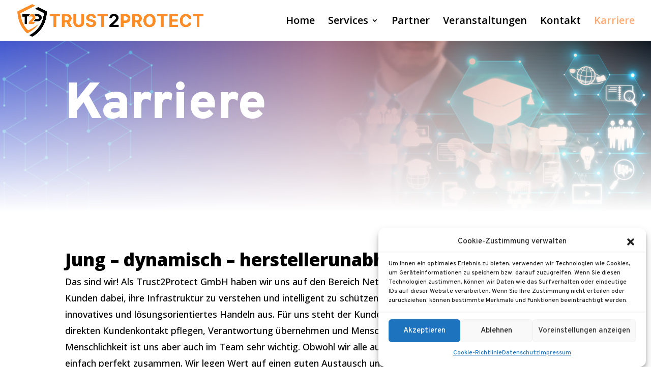

--- FILE ---
content_type: text/css
request_url: https://trust2protect.de/wp-content/et-cache/48/et-divi-dynamic-tb-400-48-late.css?ver=1764950491
body_size: 404
content:
@font-face{font-family:ETmodules;font-display:block;src:url(//trust2protect.de/wp-content/themes/Divi/core/admin/fonts/modules/all/modules.eot);src:url(//trust2protect.de/wp-content/themes/Divi/core/admin/fonts/modules/all/modules.eot?#iefix) format("embedded-opentype"),url(//trust2protect.de/wp-content/themes/Divi/core/admin/fonts/modules/all/modules.woff) format("woff"),url(//trust2protect.de/wp-content/themes/Divi/core/admin/fonts/modules/all/modules.ttf) format("truetype"),url(//trust2protect.de/wp-content/themes/Divi/core/admin/fonts/modules/all/modules.svg#ETmodules) format("svg");font-weight:400;font-style:normal}
@font-face{font-family:FontAwesome;font-style:normal;font-weight:400;font-display:block;src:url(//trust2protect.de/wp-content/themes/Divi/core/admin/fonts/fontawesome/fa-regular-400.eot);src:url(//trust2protect.de/wp-content/themes/Divi/core/admin/fonts/fontawesome/fa-regular-400.eot?#iefix) format("embedded-opentype"),url(//trust2protect.de/wp-content/themes/Divi/core/admin/fonts/fontawesome/fa-regular-400.woff2) format("woff2"),url(//trust2protect.de/wp-content/themes/Divi/core/admin/fonts/fontawesome/fa-regular-400.woff) format("woff"),url(//trust2protect.de/wp-content/themes/Divi/core/admin/fonts/fontawesome/fa-regular-400.ttf) format("truetype"),url(//trust2protect.de/wp-content/themes/Divi/core/admin/fonts/fontawesome/fa-regular-400.svg#fontawesome) format("svg")}@font-face{font-family:FontAwesome;font-style:normal;font-weight:900;font-display:block;src:url(//trust2protect.de/wp-content/themes/Divi/core/admin/fonts/fontawesome/fa-solid-900.eot);src:url(//trust2protect.de/wp-content/themes/Divi/core/admin/fonts/fontawesome/fa-solid-900.eot?#iefix) format("embedded-opentype"),url(//trust2protect.de/wp-content/themes/Divi/core/admin/fonts/fontawesome/fa-solid-900.woff2) format("woff2"),url(//trust2protect.de/wp-content/themes/Divi/core/admin/fonts/fontawesome/fa-solid-900.woff) format("woff"),url(//trust2protect.de/wp-content/themes/Divi/core/admin/fonts/fontawesome/fa-solid-900.ttf) format("truetype"),url(//trust2protect.de/wp-content/themes/Divi/core/admin/fonts/fontawesome/fa-solid-900.svg#fontawesome) format("svg")}@font-face{font-family:FontAwesome;font-style:normal;font-weight:400;font-display:block;src:url(//trust2protect.de/wp-content/themes/Divi/core/admin/fonts/fontawesome/fa-brands-400.eot);src:url(//trust2protect.de/wp-content/themes/Divi/core/admin/fonts/fontawesome/fa-brands-400.eot?#iefix) format("embedded-opentype"),url(//trust2protect.de/wp-content/themes/Divi/core/admin/fonts/fontawesome/fa-brands-400.woff2) format("woff2"),url(//trust2protect.de/wp-content/themes/Divi/core/admin/fonts/fontawesome/fa-brands-400.woff) format("woff"),url(//trust2protect.de/wp-content/themes/Divi/core/admin/fonts/fontawesome/fa-brands-400.ttf) format("truetype"),url(//trust2protect.de/wp-content/themes/Divi/core/admin/fonts/fontawesome/fa-brands-400.svg#fontawesome) format("svg")}

--- FILE ---
content_type: text/css
request_url: https://trust2protect.de/wp-content/et-cache/48/et-core-unified-48.min.css?ver=1764950491
body_size: 347
content:
.bewerbung_pulsieren:hover{animation:pulsieren 1s ease-in-out infinite}@keyframes pulsieren{0%{transform:scale(1)}50%{transform:scale(1.1)}100%{transform:scale(1)}}.nav li ul a{font-size:18px!important;width:300px!important}@media screen and (min-width:981px){.sub-menu{min-width:350px}}.nav li ul a:hover{margin-left:7px;color:#ff914d!important;transition:all .5s ease;background:white}div.nf-field-label{flex-shrink:0.5}div.nf-field-description{flex-shrink:0.3}.em-item-header .em-item-image{display:none;opacity:0}

--- FILE ---
content_type: text/css
request_url: https://trust2protect.de/wp-content/et-cache/48/et-core-unified-tb-400-deferred-48.min.css?ver=1764950491
body_size: 4333
content:
div.et_pb_section.et_pb_section_0_tb_footer{background-image:linear-gradient(180deg,#ffffff 0%,rgba(98,116,209,0.3) 100%),url(https://trust2protect.de/wp-content/uploads/2023/02/cyber-security-17.png)!important}.et_pb_section_0_tb_footer.et_pb_section{background-color:rgba(98,116,209,0.3)!important}.et_pb_row_0_tb_footer,body #page-container .et-db #et-boc .et-l .et_pb_row_0_tb_footer.et_pb_row,body.et_pb_pagebuilder_layout.single #page-container #et-boc .et-l .et_pb_row_0_tb_footer.et_pb_row,body.et_pb_pagebuilder_layout.single.et_full_width_page #page-container #et-boc .et-l .et_pb_row_0_tb_footer.et_pb_row,.et_pb_row_1_tb_footer,body #page-container .et-db #et-boc .et-l .et_pb_row_1_tb_footer.et_pb_row,body.et_pb_pagebuilder_layout.single #page-container #et-boc .et-l .et_pb_row_1_tb_footer.et_pb_row,body.et_pb_pagebuilder_layout.single.et_full_width_page #page-container #et-boc .et-l .et_pb_row_1_tb_footer.et_pb_row,.et_pb_row_2_tb_footer,body #page-container .et-db #et-boc .et-l .et_pb_row_2_tb_footer.et_pb_row,body.et_pb_pagebuilder_layout.single #page-container #et-boc .et-l .et_pb_row_2_tb_footer.et_pb_row,body.et_pb_pagebuilder_layout.single.et_full_width_page #page-container #et-boc .et-l .et_pb_row_2_tb_footer.et_pb_row,.et_pb_row_3_tb_footer,body #page-container .et-db #et-boc .et-l .et_pb_row_3_tb_footer.et_pb_row,body.et_pb_pagebuilder_layout.single #page-container #et-boc .et-l .et_pb_row_3_tb_footer.et_pb_row,body.et_pb_pagebuilder_layout.single.et_full_width_page #page-container #et-boc .et-l .et_pb_row_3_tb_footer.et_pb_row,.et_pb_row_4_tb_footer,body #page-container .et-db #et-boc .et-l .et_pb_row_4_tb_footer.et_pb_row,body.et_pb_pagebuilder_layout.single #page-container #et-boc .et-l .et_pb_row_4_tb_footer.et_pb_row,body.et_pb_pagebuilder_layout.single.et_full_width_page #page-container #et-boc .et-l .et_pb_row_4_tb_footer.et_pb_row,.et_pb_row_5_tb_footer,body #page-container .et-db #et-boc .et-l .et_pb_row_5_tb_footer.et_pb_row,body.et_pb_pagebuilder_layout.single #page-container #et-boc .et-l .et_pb_row_5_tb_footer.et_pb_row,body.et_pb_pagebuilder_layout.single.et_full_width_page #page-container #et-boc .et-l .et_pb_row_5_tb_footer.et_pb_row{max-width:2560px}.et_pb_column_0_tb_footer{min-width:250px}.et_pb_text_0_tb_footer h3,.et_pb_text_1_tb_footer h3,.et_pb_text_2_tb_footer h3,.et_pb_text_4_tb_footer h3,.et_pb_text_5_tb_footer h1{font-family:'Overpass',Helvetica,Arial,Lucida,sans-serif;font-weight:900;color:#000000!important;text-align:left}.et_pb_text_0_tb_footer{padding-bottom:0px!important;margin-bottom:0px!important}.et_pb_button_0_tb_footer_wrapper{margin-bottom:-2px!important}body #page-container .et_pb_section .et_pb_button_0_tb_footer,body #page-container .et_pb_section .et_pb_button_1_tb_footer{color:#000000!important;border-color:RGBA(255,255,255,0);font-size:18px;font-family:'Overpass',Helvetica,Arial,Lucida,sans-serif!important;padding-right:0.7em;padding-left:2em;background-color:RGBA(255,255,255,0)}body #page-container .et_pb_section .et_pb_button_0_tb_footer:hover,body #page-container .et_pb_section .et_pb_button_1_tb_footer:hover,body #page-container .et_pb_section .et_pb_button_2_tb_footer:hover{color:rgba(65,88,208,0.92)!important;font-size:18px!important}body #page-container .et_pb_section .et_pb_button_0_tb_footer:after,body #page-container .et_pb_section .et_pb_button_1_tb_footer:after,body #page-container .et_pb_section .et_pb_button_2_tb_footer:after{display:none}body #page-container .et_pb_section .et_pb_button_0_tb_footer:before,body #page-container .et_pb_section .et_pb_button_2_tb_footer:before{content:attr(data-icon);font-family:ETmodules!important;font-weight:400!important;line-height:inherit;font-size:inherit!important;opacity:1;margin-left:-1.3em;right:auto;display:inline-block;font-family:ETmodules!important;font-weight:400!important}body #page-container .et_pb_section .et_pb_button_0_tb_footer:hover:before,body #page-container .et_pb_section .et_pb_button_1_tb_footer:hover:before,body #page-container .et_pb_section .et_pb_button_2_tb_footer:hover:before{margin-left:.3em;right:auto;margin-left:-1.3em}.et_pb_button_0_tb_footer_wrapper a:hover,.et_pb_button_1_tb_footer_wrapper a:hover,.et_pb_button_2_tb_footer_wrapper a:hover{transform:scaleX(1.03) scaleY(1.03)!important}.et_pb_button_0_tb_footer_wrapper,.et_pb_button_0_tb_footer,.et_pb_button_1_tb_footer_wrapper,.et_pb_button_1_tb_footer,.et_pb_button_2_tb_footer_wrapper,.et_pb_button_2_tb_footer{transition:transform 300ms ease 0ms,color 300ms ease 0ms,font-size 300ms ease 0ms,line-height 300ms ease 0ms,padding 300ms ease 0ms}.et_pb_button_0_tb_footer,.et_pb_button_0_tb_footer:after,.et_pb_button_1_tb_footer,.et_pb_button_1_tb_footer:after,.et_pb_button_2_tb_footer,.et_pb_button_2_tb_footer:after,.et_pb_button_3_tb_footer,.et_pb_button_3_tb_footer:after,.et_pb_button_4_tb_footer,.et_pb_button_4_tb_footer:after,.et_pb_button_5_tb_footer,.et_pb_button_5_tb_footer:after,.et_pb_button_6_tb_footer,.et_pb_button_6_tb_footer:after,.et_pb_button_7_tb_footer,.et_pb_button_7_tb_footer:after,.et_pb_button_8_tb_footer,.et_pb_button_8_tb_footer:after,.et_pb_button_9_tb_footer,.et_pb_button_9_tb_footer:after,.et_pb_button_10_tb_footer,.et_pb_button_10_tb_footer:after,.et_pb_button_11_tb_footer,.et_pb_button_11_tb_footer:after,.et_pb_button_12_tb_footer,.et_pb_button_12_tb_footer:after,.et_pb_button_13_tb_footer,.et_pb_button_13_tb_footer:after{transition:all 300ms ease 0ms}.et_pb_button_1_tb_footer_wrapper,.et_pb_button_4_tb_footer_wrapper{margin-bottom:0px!important;margin-left:0px!important}body #page-container .et_pb_section .et_pb_button_1_tb_footer:before{content:attr(data-icon);font-family:FontAwesome!important;font-weight:900!important;line-height:inherit;font-size:inherit!important;opacity:1;margin-left:-1.3em;right:auto;display:inline-block;font-family:FontAwesome!important;font-weight:900!important}.et_pb_button_2_tb_footer_wrapper{margin-left:0px!important}body #page-container .et_pb_section .et_pb_button_2_tb_footer{color:#4158d0!important;border-color:RGBA(255,255,255,0);font-size:18px;font-family:'Overpass',Helvetica,Arial,Lucida,sans-serif!important;padding-right:0.7em;padding-left:2em;background-color:RGBA(255,255,255,0)}.et_pb_column_1_tb_footer{min-width:200px}.et_pb_text_1_tb_footer,.et_pb_text_2_tb_footer{margin-bottom:0px!important}.et_pb_button_3_tb_footer_wrapper .et_pb_button_3_tb_footer,.et_pb_button_3_tb_footer_wrapper .et_pb_button_3_tb_footer:hover,.et_pb_button_4_tb_footer_wrapper .et_pb_button_4_tb_footer,.et_pb_button_4_tb_footer_wrapper .et_pb_button_4_tb_footer:hover,.et_pb_button_5_tb_footer_wrapper .et_pb_button_5_tb_footer,.et_pb_button_5_tb_footer_wrapper .et_pb_button_5_tb_footer:hover,.et_pb_button_6_tb_footer_wrapper .et_pb_button_6_tb_footer,.et_pb_button_6_tb_footer_wrapper .et_pb_button_6_tb_footer:hover,.et_pb_button_7_tb_footer_wrapper .et_pb_button_7_tb_footer,.et_pb_button_7_tb_footer_wrapper .et_pb_button_7_tb_footer:hover{padding-top:0px!important;padding-bottom:0px!important;padding-left:0px!important}.et_pb_button_3_tb_footer_wrapper{margin-bottom:2px!important;margin-left:0px!important}body #page-container .et_pb_section .et_pb_button_3_tb_footer,body #page-container .et_pb_section .et_pb_button_4_tb_footer,body #page-container .et_pb_section .et_pb_button_5_tb_footer,body #page-container .et_pb_section .et_pb_button_6_tb_footer,body #page-container .et_pb_section .et_pb_button_7_tb_footer,body #page-container .et_pb_section .et_pb_button_8_tb_footer{color:#000000!important;border-color:RGBA(255,255,255,0);border-radius:3px;font-size:18px;font-family:'Overpass',Helvetica,Arial,Lucida,sans-serif!important;font-weight:600!important;background-color:RGBA(255,255,255,0)}body #page-container .et_pb_section .et_pb_button_3_tb_footer:hover,body #page-container .et_pb_section .et_pb_button_4_tb_footer:hover,body #page-container .et_pb_section .et_pb_button_5_tb_footer:hover,body #page-container .et_pb_section .et_pb_button_6_tb_footer:hover,body #page-container .et_pb_section .et_pb_button_7_tb_footer:hover,body #page-container .et_pb_section .et_pb_button_8_tb_footer:hover{color:rgba(65,88,208,0.92)!important}body #page-container .et_pb_section .et_pb_button_3_tb_footer:hover:after,body #page-container .et_pb_section .et_pb_button_4_tb_footer:hover:after,body #page-container .et_pb_section .et_pb_button_5_tb_footer:hover:after,body #page-container .et_pb_section .et_pb_button_6_tb_footer:hover:after,body #page-container .et_pb_section .et_pb_button_7_tb_footer:hover:after,body #page-container .et_pb_section .et_pb_button_8_tb_footer:hover:after{margin-left:.3em;left:auto;margin-left:.3em;opacity:1}body #page-container .et_pb_section .et_pb_button_3_tb_footer:after,body #page-container .et_pb_section .et_pb_button_4_tb_footer:after,body #page-container .et_pb_section .et_pb_button_5_tb_footer:after,body #page-container .et_pb_section .et_pb_button_6_tb_footer:after,body #page-container .et_pb_section .et_pb_button_7_tb_footer:after,body #page-container .et_pb_section .et_pb_button_8_tb_footer:after{line-height:inherit;font-size:inherit!important;margin-left:-1em;left:auto;font-family:ETmodules!important;font-weight:400!important}.et_pb_button_3_tb_footer,.et_pb_button_8_tb_footer{transition:color 300ms ease 0ms}.et_pb_button_4_tb_footer,.et_pb_button_5_tb_footer,.et_pb_button_6_tb_footer,.et_pb_button_7_tb_footer{transition:color 300ms ease 0ms;align-self:center}.et_pb_button_5_tb_footer_wrapper{margin-bottom:1px!important;margin-left:0px!important}.et_pb_button_6_tb_footer_wrapper{margin-bottom:2px!important}.et_pb_button_7_tb_footer_wrapper{margin-top:0px!important;margin-bottom:10px!important}.et_pb_column_2_tb_footer{min-width:300px}.et_pb_text_3_tb_footer.et_pb_text{color:#000000!important}.et_pb_text_3_tb_footer{font-family:'Overpass',Helvetica,Arial,Lucida,sans-serif;font-size:18px;padding-bottom:0px!important;margin-top:4px!important;margin-right:0px!important;margin-bottom:0px!important;margin-left:0px!important}.et_pb_text_3_tb_footer h3{font-family:'Overpass',Helvetica,Arial,Lucida,sans-serif;font-weight:900;color:#000000!important;line-height:2em}.et_pb_text_4_tb_footer{margin-bottom:0px!important;width:200px}.et_pb_button_8_tb_footer_wrapper .et_pb_button_8_tb_footer,.et_pb_button_8_tb_footer_wrapper .et_pb_button_8_tb_footer:hover{padding-top:0px!important;padding-right:0px!important;padding-bottom:0px!important;padding-left:0px!important}.et_pb_button_8_tb_footer_wrapper{margin-right:0px!important;margin-bottom:2px!important;margin-left:0px!important}.et_pb_image_0_tb_footer,.et_pb_image_1_tb_footer,.et_pb_image_2_tb_footer,.et_pb_image_3_tb_footer,.et_pb_image_4_tb_footer,.et_pb_image_5_tb_footer,.et_pb_image_6_tb_footer,.et_pb_image_7_tb_footer,.et_pb_image_8_tb_footer,.et_pb_image_9_tb_footer,.et_pb_image_10_tb_footer,.et_pb_image_11_tb_footer,.et_pb_image_12_tb_footer,.et_pb_image_13_tb_footer{text-align:left;margin-left:0}.et_pb_text_5_tb_footer{padding-right:0px!important;width:120%}.et_pb_column_11_tb_footer,.et_pb_column_12_tb_footer,.et_pb_column_13_tb_footer,.et_pb_column_14_tb_footer,.et_pb_column_15_tb_footer,.et_pb_column_16_tb_footer,.et_pb_column_17_tb_footer,.et_pb_column_18_tb_footer,.et_pb_column_19_tb_footer,.et_pb_column_20_tb_footer,.et_pb_column_21_tb_footer,.et_pb_column_22_tb_footer,.et_pb_column_23_tb_footer,.et_pb_column_24_tb_footer,.et_pb_column_25_tb_footer,.et_pb_column_26_tb_footer,.et_pb_column_27_tb_footer,.et_pb_column_28_tb_footer,.et_pb_column_33_tb_footer,.et_pb_column_34_tb_footer{align-self:center}.et_pb_image_6_tb_footer .et_pb_image_wrap img{height:auto;max-height:60px;width:auto}.et_pb_section_1_tb_footer.et_pb_section{padding-top:0px;padding-bottom:5px;background-color:rgba(65,88,208,0.92)!important}body #page-container .et_pb_section .et_pb_button_9_tb_footer,body #page-container .et_pb_section .et_pb_button_10_tb_footer,body #page-container .et_pb_section .et_pb_button_11_tb_footer,body #page-container .et_pb_section .et_pb_button_12_tb_footer,body #page-container .et_pb_section .et_pb_button_13_tb_footer{border-color:RGBA(255,255,255,0);font-size:18px;font-family:'Overpass',Helvetica,Arial,Lucida,sans-serif!important;font-weight:300!important;background-color:RGBA(255,255,255,0)}body #page-container .et_pb_section .et_pb_button_9_tb_footer:after,body #page-container .et_pb_section .et_pb_button_10_tb_footer:after,body #page-container .et_pb_section .et_pb_button_11_tb_footer:after,body #page-container .et_pb_section .et_pb_button_12_tb_footer:after,body #page-container .et_pb_section .et_pb_button_13_tb_footer:after{font-size:1.6em}body.et_button_custom_icon #page-container .et_pb_button_9_tb_footer:after,body.et_button_custom_icon #page-container .et_pb_button_10_tb_footer:after,body.et_button_custom_icon #page-container .et_pb_button_11_tb_footer:after,body.et_button_custom_icon #page-container .et_pb_button_12_tb_footer:after,body.et_button_custom_icon #page-container .et_pb_button_13_tb_footer:after{font-size:18px}.et_pb_button_12_tb_footer{min-width:180px}.et_pb_social_media_follow_network_0_tb_footer,.et_pb_social_media_follow_network_1_tb_footer{filter:brightness(110%);backface-visibility:hidden}html:not(.et_fb_edit_enabled) #et-fb-app .et_pb_social_media_follow_network_0_tb_footer:hover,html:not(.et_fb_edit_enabled) #et-fb-app .et_pb_social_media_follow_network_1_tb_footer:hover{filter:brightness(110%)}.et_pb_social_media_follow .et_pb_social_media_follow_network_0_tb_footer .icon:before,.et_pb_social_media_follow .et_pb_social_media_follow_network_1_tb_footer .icon:before{font-size:20px;line-height:40px;height:40px;width:40px}.et_pb_social_media_follow .et_pb_social_media_follow_network_0_tb_footer .icon,.et_pb_social_media_follow .et_pb_social_media_follow_network_1_tb_footer .icon{height:40px;width:40px}.et_pb_social_media_follow_network_0_tb_footer a.icon{background-color:#007bb6!important}.et_pb_social_media_follow_network_1_tb_footer a.icon{background-color:#026466!important}.et_pb_row_1_tb_footer.et_pb_row{padding-right:0px!important;padding-left:0px!important;margin-left:auto!important;margin-right:auto!important;padding-right:0px;padding-left:0px}.et_pb_row_2_tb_footer.et_pb_row,.et_pb_row_3_tb_footer.et_pb_row,.et_pb_row_4_tb_footer.et_pb_row{padding-top:11px!important;margin-top:-27px!important;margin-right:auto!important;margin-left:auto!important;margin-left:auto!important;margin-right:auto!important;padding-top:11px}.et_pb_row_5_tb_footer.et_pb_row{padding-top:10px!important;padding-right:6px!important;padding-bottom:0px!important;padding-left:0px!important;margin-left:auto!important;margin-right:auto!important;padding-top:10px;padding-right:6px;padding-bottom:0px;padding-left:0px}@media only screen and (min-width:981px){.et_pb_row_0_tb_footer{align-items:center}}@media only screen and (max-width:980px){.et_pb_row_0_tb_footer{display:flex;align-items:center}body #page-container .et_pb_section .et_pb_button_0_tb_footer:before,body #page-container .et_pb_section .et_pb_button_2_tb_footer:before{line-height:inherit;font-size:inherit!important;margin-left:-1.3em;right:auto;display:inline-block;opacity:1;content:attr(data-icon);font-family:ETmodules!important;font-weight:400!important}body #page-container .et_pb_section .et_pb_button_0_tb_footer:after,body #page-container .et_pb_section .et_pb_button_1_tb_footer:after,body #page-container .et_pb_section .et_pb_button_2_tb_footer:after,body #page-container .et_pb_section .et_pb_button_3_tb_footer:before,body #page-container .et_pb_section .et_pb_button_4_tb_footer:before,body #page-container .et_pb_section .et_pb_button_5_tb_footer:before,body #page-container .et_pb_section .et_pb_button_6_tb_footer:before,body #page-container .et_pb_section .et_pb_button_7_tb_footer:before,body #page-container .et_pb_section .et_pb_button_8_tb_footer:before{display:none}body #page-container .et_pb_section .et_pb_button_0_tb_footer:hover:before,body #page-container .et_pb_section .et_pb_button_1_tb_footer:hover:before,body #page-container .et_pb_section .et_pb_button_2_tb_footer:hover:before{margin-left:.3em;right:auto;margin-left:-1.3em}body #page-container .et_pb_section .et_pb_button_1_tb_footer:before{line-height:inherit;font-size:inherit!important;margin-left:-1.3em;right:auto;display:inline-block;opacity:1;content:attr(data-icon);font-family:FontAwesome!important;font-weight:900!important}body #page-container .et_pb_section .et_pb_button_3_tb_footer:after,body #page-container .et_pb_section .et_pb_button_4_tb_footer:after,body #page-container .et_pb_section .et_pb_button_5_tb_footer:after,body #page-container .et_pb_section .et_pb_button_6_tb_footer:after,body #page-container .et_pb_section .et_pb_button_7_tb_footer:after,body #page-container .et_pb_section .et_pb_button_8_tb_footer:after{line-height:inherit;font-size:inherit!important;margin-left:-1em;left:auto;display:inline-block;opacity:0;content:attr(data-icon);font-family:ETmodules!important;font-weight:400!important}body #page-container .et_pb_section .et_pb_button_3_tb_footer:hover:after,body #page-container .et_pb_section .et_pb_button_4_tb_footer:hover:after,body #page-container .et_pb_section .et_pb_button_5_tb_footer:hover:after,body #page-container .et_pb_section .et_pb_button_6_tb_footer:hover:after,body #page-container .et_pb_section .et_pb_button_7_tb_footer:hover:after,body #page-container .et_pb_section .et_pb_button_8_tb_footer:hover:after{margin-left:.3em;left:auto;margin-left:.3em;opacity:1}.et_pb_image_0_tb_footer .et_pb_image_wrap img,.et_pb_image_1_tb_footer .et_pb_image_wrap img,.et_pb_image_2_tb_footer .et_pb_image_wrap img,.et_pb_image_3_tb_footer .et_pb_image_wrap img,.et_pb_image_4_tb_footer .et_pb_image_wrap img,.et_pb_image_5_tb_footer .et_pb_image_wrap img,.et_pb_image_7_tb_footer .et_pb_image_wrap img,.et_pb_image_8_tb_footer .et_pb_image_wrap img,.et_pb_image_9_tb_footer .et_pb_image_wrap img,.et_pb_image_10_tb_footer .et_pb_image_wrap img,.et_pb_image_11_tb_footer .et_pb_image_wrap img,.et_pb_image_12_tb_footer .et_pb_image_wrap img,.et_pb_image_13_tb_footer .et_pb_image_wrap img{width:auto}.et_pb_image_6_tb_footer .et_pb_image_wrap img{height:auto;max-height:60px;width:auto}body #page-container .et_pb_section .et_pb_button_9_tb_footer:after,body #page-container .et_pb_section .et_pb_button_10_tb_footer:after,body #page-container .et_pb_section .et_pb_button_11_tb_footer:after,body #page-container .et_pb_section .et_pb_button_12_tb_footer:after,body #page-container .et_pb_section .et_pb_button_13_tb_footer:after{display:inline-block;opacity:0}body #page-container .et_pb_section .et_pb_button_9_tb_footer:hover:after,body #page-container .et_pb_section .et_pb_button_10_tb_footer:hover:after,body #page-container .et_pb_section .et_pb_button_11_tb_footer:hover:after,body #page-container .et_pb_section .et_pb_button_12_tb_footer:hover:after,body #page-container .et_pb_section .et_pb_button_13_tb_footer:hover:after{opacity:1}}@media only screen and (max-width:767px){.et_pb_row_0_tb_footer{display:flex;align-items:center}body #page-container .et_pb_section .et_pb_button_0_tb_footer:before,body #page-container .et_pb_section .et_pb_button_2_tb_footer:before{line-height:inherit;font-size:inherit!important;margin-left:-1.3em;right:auto;display:inline-block;opacity:1;content:attr(data-icon);font-family:ETmodules!important;font-weight:400!important}body #page-container .et_pb_section .et_pb_button_0_tb_footer:after,body #page-container .et_pb_section .et_pb_button_1_tb_footer:after,body #page-container .et_pb_section .et_pb_button_2_tb_footer:after,body #page-container .et_pb_section .et_pb_button_3_tb_footer:before,body #page-container .et_pb_section .et_pb_button_4_tb_footer:before,body #page-container .et_pb_section .et_pb_button_5_tb_footer:before,body #page-container .et_pb_section .et_pb_button_6_tb_footer:before,body #page-container .et_pb_section .et_pb_button_7_tb_footer:before,body #page-container .et_pb_section .et_pb_button_8_tb_footer:before{display:none}body #page-container .et_pb_section .et_pb_button_0_tb_footer:hover:before,body #page-container .et_pb_section .et_pb_button_1_tb_footer:hover:before,body #page-container .et_pb_section .et_pb_button_2_tb_footer:hover:before{margin-left:.3em;right:auto;margin-left:-1.3em}body #page-container .et_pb_section .et_pb_button_1_tb_footer:before{line-height:inherit;font-size:inherit!important;margin-left:-1.3em;right:auto;display:inline-block;opacity:1;content:attr(data-icon);font-family:FontAwesome!important;font-weight:900!important}body #page-container .et_pb_section .et_pb_button_3_tb_footer:after,body #page-container .et_pb_section .et_pb_button_4_tb_footer:after,body #page-container .et_pb_section .et_pb_button_5_tb_footer:after,body #page-container .et_pb_section .et_pb_button_6_tb_footer:after,body #page-container .et_pb_section .et_pb_button_7_tb_footer:after,body #page-container .et_pb_section .et_pb_button_8_tb_footer:after{line-height:inherit;font-size:inherit!important;margin-left:-1em;left:auto;display:inline-block;opacity:0;content:attr(data-icon);font-family:ETmodules!important;font-weight:400!important}body #page-container .et_pb_section .et_pb_button_3_tb_footer:hover:after,body #page-container .et_pb_section .et_pb_button_4_tb_footer:hover:after,body #page-container .et_pb_section .et_pb_button_5_tb_footer:hover:after,body #page-container .et_pb_section .et_pb_button_6_tb_footer:hover:after,body #page-container .et_pb_section .et_pb_button_7_tb_footer:hover:after,body #page-container .et_pb_section .et_pb_button_8_tb_footer:hover:after{margin-left:.3em;left:auto;margin-left:.3em;opacity:1}.et_pb_image_0_tb_footer .et_pb_image_wrap img,.et_pb_image_1_tb_footer .et_pb_image_wrap img,.et_pb_image_2_tb_footer .et_pb_image_wrap img,.et_pb_image_3_tb_footer .et_pb_image_wrap img,.et_pb_image_4_tb_footer .et_pb_image_wrap img,.et_pb_image_5_tb_footer .et_pb_image_wrap img,.et_pb_image_7_tb_footer .et_pb_image_wrap img,.et_pb_image_8_tb_footer .et_pb_image_wrap img,.et_pb_image_9_tb_footer .et_pb_image_wrap img,.et_pb_image_10_tb_footer .et_pb_image_wrap img,.et_pb_image_11_tb_footer .et_pb_image_wrap img,.et_pb_image_12_tb_footer .et_pb_image_wrap img,.et_pb_image_13_tb_footer .et_pb_image_wrap img{width:auto}.et_pb_image_6_tb_footer .et_pb_image_wrap img{height:auto;max-height:80px;width:auto}.et_pb_image_6_tb_footer{text-align:center;margin-left:auto;margin-right:auto}body #page-container .et_pb_section .et_pb_button_9_tb_footer:after,body #page-container .et_pb_section .et_pb_button_10_tb_footer:after,body #page-container .et_pb_section .et_pb_button_11_tb_footer:after,body #page-container .et_pb_section .et_pb_button_12_tb_footer:after,body #page-container .et_pb_section .et_pb_button_13_tb_footer:after{display:inline-block;opacity:0}body #page-container .et_pb_section .et_pb_button_9_tb_footer:hover:after,body #page-container .et_pb_section .et_pb_button_10_tb_footer:hover:after,body #page-container .et_pb_section .et_pb_button_11_tb_footer:hover:after,body #page-container .et_pb_section .et_pb_button_12_tb_footer:hover:after,body #page-container .et_pb_section .et_pb_button_13_tb_footer:hover:after{opacity:1}}.pa-add-accordion-icon .et_pb_accordion_item.et_pb_toggle_open .et_pb_toggle_title:before{display:block;content:"\46"}div.et_pb_section.et_pb_section_0{background-image:linear-gradient(180deg,rgba(196,196,196,0) 0%,#ffffff 100%),url(https://trust2protect.de/wp-content/uploads/2023/02/Header-Karriere.png)!important}.et_pb_section_0{min-height:335.2px}.et_pb_section_0.et_pb_section{padding-top:4vw;padding-bottom:100px}.et_pb_row_0,body #page-container .et-db #et-boc .et-l .et_pb_row_0.et_pb_row,body.et_pb_pagebuilder_layout.single #page-container #et-boc .et-l .et_pb_row_0.et_pb_row,body.et_pb_pagebuilder_layout.single.et_full_width_page #page-container #et-boc .et-l .et_pb_row_0.et_pb_row,.et_pb_row_1,body #page-container .et-db #et-boc .et-l .et_pb_row_1.et_pb_row,body.et_pb_pagebuilder_layout.single #page-container #et-boc .et-l .et_pb_row_1.et_pb_row,body.et_pb_pagebuilder_layout.single.et_full_width_page #page-container #et-boc .et-l .et_pb_row_1.et_pb_row,.et_pb_row_2,body #page-container .et-db #et-boc .et-l .et_pb_row_2.et_pb_row,body.et_pb_pagebuilder_layout.single #page-container #et-boc .et-l .et_pb_row_2.et_pb_row,body.et_pb_pagebuilder_layout.single.et_full_width_page #page-container #et-boc .et-l .et_pb_row_2.et_pb_row,.et_pb_row_3,body #page-container .et-db #et-boc .et-l .et_pb_row_3.et_pb_row,body.et_pb_pagebuilder_layout.single #page-container #et-boc .et-l .et_pb_row_3.et_pb_row,body.et_pb_pagebuilder_layout.single.et_full_width_page #page-container #et-boc .et-l .et_pb_row_3.et_pb_row,.et_pb_row_4,body #page-container .et-db #et-boc .et-l .et_pb_row_4.et_pb_row,body.et_pb_pagebuilder_layout.single #page-container #et-boc .et-l .et_pb_row_4.et_pb_row,body.et_pb_pagebuilder_layout.single.et_full_width_page #page-container #et-boc .et-l .et_pb_row_4.et_pb_row,.et_pb_row_5,body #page-container .et-db #et-boc .et-l .et_pb_row_5.et_pb_row,body.et_pb_pagebuilder_layout.single #page-container #et-boc .et-l .et_pb_row_5.et_pb_row,body.et_pb_pagebuilder_layout.single.et_full_width_page #page-container #et-boc .et-l .et_pb_row_5.et_pb_row,.et_pb_row_6,body #page-container .et-db #et-boc .et-l .et_pb_row_6.et_pb_row,body.et_pb_pagebuilder_layout.single #page-container #et-boc .et-l .et_pb_row_6.et_pb_row,body.et_pb_pagebuilder_layout.single.et_full_width_page #page-container #et-boc .et-l .et_pb_row_6.et_pb_row{max-width:1600px}.et_pb_text_0.et_pb_text,.et_pb_text_1.et_pb_text,.et_pb_text_3.et_pb_text,.et_pb_text_4.et_pb_text,.et_pb_text_5.et_pb_text,.et_pb_text_6.et_pb_text,.et_pb_text_7.et_pb_text,.et_pb_accordion_item.et_pb_accordion_item_0.et_pb_toggle.et_pb_toggle_open h5.et_pb_toggle_title,.et_pb_accordion_item.et_pb_accordion_item_0.et_pb_toggle.et_pb_toggle_open h1.et_pb_toggle_title,.et_pb_accordion_item.et_pb_accordion_item_0.et_pb_toggle.et_pb_toggle_open h2.et_pb_toggle_title,.et_pb_accordion_item.et_pb_accordion_item_0.et_pb_toggle.et_pb_toggle_open h3.et_pb_toggle_title,.et_pb_accordion_item.et_pb_accordion_item_0.et_pb_toggle.et_pb_toggle_open h4.et_pb_toggle_title,.et_pb_accordion_item.et_pb_accordion_item_0.et_pb_toggle.et_pb_toggle_open h6.et_pb_toggle_title,.et_pb_accordion_item.et_pb_accordion_item_1.et_pb_toggle.et_pb_toggle_open h5.et_pb_toggle_title,.et_pb_accordion_item.et_pb_accordion_item_1.et_pb_toggle.et_pb_toggle_open h1.et_pb_toggle_title,.et_pb_accordion_item.et_pb_accordion_item_1.et_pb_toggle.et_pb_toggle_open h2.et_pb_toggle_title,.et_pb_accordion_item.et_pb_accordion_item_1.et_pb_toggle.et_pb_toggle_open h3.et_pb_toggle_title,.et_pb_accordion_item.et_pb_accordion_item_1.et_pb_toggle.et_pb_toggle_open h4.et_pb_toggle_title,.et_pb_accordion_item.et_pb_accordion_item_1.et_pb_toggle.et_pb_toggle_open h6.et_pb_toggle_title,.et_pb_accordion_item.et_pb_accordion_item_2.et_pb_toggle.et_pb_toggle_open h5.et_pb_toggle_title,.et_pb_accordion_item.et_pb_accordion_item_2.et_pb_toggle.et_pb_toggle_open h1.et_pb_toggle_title,.et_pb_accordion_item.et_pb_accordion_item_2.et_pb_toggle.et_pb_toggle_open h2.et_pb_toggle_title,.et_pb_accordion_item.et_pb_accordion_item_2.et_pb_toggle.et_pb_toggle_open h3.et_pb_toggle_title,.et_pb_accordion_item.et_pb_accordion_item_2.et_pb_toggle.et_pb_toggle_open h4.et_pb_toggle_title,.et_pb_accordion_item.et_pb_accordion_item_2.et_pb_toggle.et_pb_toggle_open h6.et_pb_toggle_title,.et_pb_accordion_0.et_pb_accordion .et_pb_toggle_open h5.et_pb_toggle_title,.et_pb_accordion_0.et_pb_accordion .et_pb_toggle_open h1.et_pb_toggle_title,.et_pb_accordion_0.et_pb_accordion .et_pb_toggle_open h2.et_pb_toggle_title,.et_pb_accordion_0.et_pb_accordion .et_pb_toggle_open h3.et_pb_toggle_title,.et_pb_accordion_0.et_pb_accordion .et_pb_toggle_open h4.et_pb_toggle_title,.et_pb_accordion_0.et_pb_accordion .et_pb_toggle_open h6.et_pb_toggle_title{color:#000000!important}.et_pb_text_0{font-family:'Overpass',Helvetica,Arial,Lucida,sans-serif;font-size:18px;padding-bottom:0px!important;width:80%}.et_pb_text_0 h1{font-family:'Overpass',Helvetica,Arial,Lucida,sans-serif;font-weight:900;font-size:100px;text-align:left}.et_pb_section_1.et_pb_section{padding-bottom:150px}.et_pb_text_1{line-height:1.8em;font-family:'Open Sans',Helvetica,Arial,Lucida,sans-serif;font-size:18px;line-height:1.8em}.et_pb_text_1 h1,.et_pb_text_2 h1,.et_pb_text_8 h1{font-family:'Open Sans',Helvetica,Arial,Lucida,sans-serif;font-weight:900;font-size:35px;color:#000000!important}.et_pb_icon_0,.et_pb_icon_1,.et_pb_icon_2,.et_pb_icon_3,.et_pb_icon_4{text-align:center}.et_pb_icon_0 .et_pb_icon_wrap .et-pb-icon,.et_pb_icon_2 .et_pb_icon_wrap .et-pb-icon{font-family:FontAwesome!important;font-weight:900!important;color:#ff914d;font-size:96px}.et_pb_text_3,.et_pb_text_4,.et_pb_text_5,.et_pb_text_6,.et_pb_text_7{font-family:'Open Sans',Helvetica,Arial,Lucida,sans-serif;font-weight:300;font-size:18px;min-height:100px;padding-top:0px!important;padding-right:0px!important;padding-bottom:10px!important;padding-left:0px!important}.et_pb_text_3 h1,.et_pb_text_4 h1,.et_pb_text_5 h1,.et_pb_text_6 h1,.et_pb_text_7 h1{font-family:'Open Sans',Helvetica,Arial,Lucida,sans-serif;font-weight:900}.et_pb_text_3 h4,.et_pb_text_4 h4,.et_pb_text_5 h4,.et_pb_text_6 h4,.et_pb_text_7 h4{font-family:'Overpass',Helvetica,Arial,Lucida,sans-serif;font-weight:900;font-size:22px;color:#000000!important;line-height:1.4em}.et_pb_icon_1 .et_pb_icon_wrap .et-pb-icon{font-family:ETmodules!important;font-weight:400!important;color:#ff914d;font-size:96px}.et_pb_icon_3 .et_pb_icon_wrap .et-pb-icon{font-family:FontAwesome!important;font-weight:900!important;color:#354996;font-size:96px}.et_pb_icon_4 .et_pb_icon_wrap .et-pb-icon{font-family:FontAwesome!important;font-weight:400!important;color:#354996;font-size:96px}.et_pb_row_5.et_pb_row{padding-bottom:5px!important;margin-top:60px!important;margin-right:auto!important;margin-left:auto!important;padding-bottom:5px}.et_pb_accordion_item_0,.et_pb_accordion_item_1,.et_pb_accordion_item_2{box-shadow:0px 2px 18px 0px rgba(0,0,0,0.3)!important}.et_pb_accordion_item.et_pb_accordion_item_0.et_pb_toggle.et_pb_toggle_close,.et_pb_accordion_item.et_pb_accordion_item_1.et_pb_toggle.et_pb_toggle_close,.et_pb_accordion_item.et_pb_accordion_item_2.et_pb_toggle.et_pb_toggle_close{background-color:#ffffff}.et_pb_accordion_item.et_pb_accordion_item_0.et_pb_toggle_close .et_pb_toggle_title:before,.et_pb_accordion_item.et_pb_accordion_item_1.et_pb_toggle_close .et_pb_toggle_title:before,.et_pb_accordion_item.et_pb_accordion_item_2.et_pb_toggle_close .et_pb_toggle_title:before{font-family:ETmodules!important;font-weight:400!important;content:"\47"!important}.et_pb_accordion_0.et_pb_accordion h5.et_pb_toggle_title,.et_pb_accordion_0.et_pb_accordion h1.et_pb_toggle_title,.et_pb_accordion_0.et_pb_accordion h2.et_pb_toggle_title,.et_pb_accordion_0.et_pb_accordion h3.et_pb_toggle_title,.et_pb_accordion_0.et_pb_accordion h4.et_pb_toggle_title,.et_pb_accordion_0.et_pb_accordion h6.et_pb_toggle_title{font-family:'Open Sans',Helvetica,Arial,Lucida,sans-serif;color:#000000!important}.et_pb_accordion_0.et_pb_accordion .et_pb_toggle_content{font-family:'Open Sans',Helvetica,Arial,Lucida,sans-serif;font-weight:300;font-size:18px;color:#000000!important}.et_pb_accordion_0.et_pb_accordion .et_pb_accordion_item{border-width:0px}.et_pb_accordion_0 .et_pb_toggle_open{background-color:#FFFFFF}.et_pb_accordion_0 .et_pb_toggle_title:before{font-size:40px;right:-12px;color:#ff914d}.et_pb_column_3,.et_pb_column_4,.et_pb_column_5,.et_pb_column_6,.et_pb_column_7{border-radius:10px 10px 10px 10px;overflow:hidden;padding-right:20px;padding-bottom:0px;padding-left:20px;box-shadow:0px 12px 18px -6px rgba(0,0,0,0.3)}.et_pb_accordion_item_0.et_pb_toggle h5.et_pb_toggle_title,.et_pb_accordion_item_0.et_pb_toggle h1.et_pb_toggle_title,.et_pb_accordion_item_0.et_pb_toggle h2.et_pb_toggle_title,.et_pb_accordion_item_0.et_pb_toggle h3.et_pb_toggle_title,.et_pb_accordion_item_0.et_pb_toggle h4.et_pb_toggle_title,.et_pb_accordion_item_0.et_pb_toggle h6.et_pb_toggle_title,.et_pb_accordion_item_1.et_pb_toggle h5.et_pb_toggle_title,.et_pb_accordion_item_1.et_pb_toggle h1.et_pb_toggle_title,.et_pb_accordion_item_1.et_pb_toggle h2.et_pb_toggle_title,.et_pb_accordion_item_1.et_pb_toggle h3.et_pb_toggle_title,.et_pb_accordion_item_1.et_pb_toggle h4.et_pb_toggle_title,.et_pb_accordion_item_1.et_pb_toggle h6.et_pb_toggle_title,.et_pb_accordion_item_2.et_pb_toggle h5.et_pb_toggle_title,.et_pb_accordion_item_2.et_pb_toggle h1.et_pb_toggle_title,.et_pb_accordion_item_2.et_pb_toggle h2.et_pb_toggle_title,.et_pb_accordion_item_2.et_pb_toggle h3.et_pb_toggle_title,.et_pb_accordion_item_2.et_pb_toggle h4.et_pb_toggle_title,.et_pb_accordion_item_2.et_pb_toggle h6.et_pb_toggle_title{font-family:'Overpass',Helvetica,Arial,Lucida,sans-serif;font-weight:800;font-size:26px;color:#000000!important}@media only screen and (max-width:980px){.et_pb_section_0{min-height:335.2px}.et_pb_section_0.et_pb_section{padding-top:4vw;padding-bottom:100px}.et_pb_text_0 h1{font-size:54px}.et_pb_text_1{font-size:18px}.et_pb_text_1 h1{font-size:30px}.et_pb_text_2 h1{font-size:35px}.et_pb_icon_0,.et_pb_icon_1,.et_pb_icon_2,.et_pb_icon_3,.et_pb_icon_4{margin-left:auto;margin-right:auto}.et_pb_text_8 h1{font-size:35px;text-align:left}.et_pb_text_8{padding-top:0px!important;padding-bottom:0px!important}.et_pb_accordion_item_0.et_pb_toggle h5.et_pb_toggle_title,.et_pb_accordion_item_0.et_pb_toggle h1.et_pb_toggle_title,.et_pb_accordion_item_0.et_pb_toggle h2.et_pb_toggle_title,.et_pb_accordion_item_0.et_pb_toggle h3.et_pb_toggle_title,.et_pb_accordion_item_0.et_pb_toggle h4.et_pb_toggle_title,.et_pb_accordion_item_0.et_pb_toggle h6.et_pb_toggle_title,.et_pb_accordion_item_1.et_pb_toggle h5.et_pb_toggle_title,.et_pb_accordion_item_1.et_pb_toggle h1.et_pb_toggle_title,.et_pb_accordion_item_1.et_pb_toggle h2.et_pb_toggle_title,.et_pb_accordion_item_1.et_pb_toggle h3.et_pb_toggle_title,.et_pb_accordion_item_1.et_pb_toggle h4.et_pb_toggle_title,.et_pb_accordion_item_1.et_pb_toggle h6.et_pb_toggle_title,.et_pb_accordion_item_2.et_pb_toggle h5.et_pb_toggle_title,.et_pb_accordion_item_2.et_pb_toggle h1.et_pb_toggle_title,.et_pb_accordion_item_2.et_pb_toggle h2.et_pb_toggle_title,.et_pb_accordion_item_2.et_pb_toggle h3.et_pb_toggle_title,.et_pb_accordion_item_2.et_pb_toggle h4.et_pb_toggle_title,.et_pb_accordion_item_2.et_pb_toggle h6.et_pb_toggle_title{font-size:26px}}@media only screen and (max-width:767px){.et_pb_section_0{min-height:100px}.et_pb_section_0.et_pb_section{padding-bottom:0px}.et_pb_text_0 h1{font-size:32px}.et_pb_text_1{font-size:18px}.et_pb_text_1 h1{font-size:28px}.et_pb_text_2 h1{font-size:28px;text-align:center}.et_pb_icon_0,.et_pb_icon_1,.et_pb_icon_2,.et_pb_icon_3,.et_pb_icon_4{margin-left:auto;margin-right:auto}.et_pb_text_8 h1{font-size:25px;text-align:center}.et_pb_text_8{padding-top:0px!important;margin-bottom:-10px!important}.et_pb_accordion_item_0.et_pb_toggle h5.et_pb_toggle_title,.et_pb_accordion_item_0.et_pb_toggle h1.et_pb_toggle_title,.et_pb_accordion_item_0.et_pb_toggle h2.et_pb_toggle_title,.et_pb_accordion_item_0.et_pb_toggle h3.et_pb_toggle_title,.et_pb_accordion_item_0.et_pb_toggle h4.et_pb_toggle_title,.et_pb_accordion_item_0.et_pb_toggle h6.et_pb_toggle_title,.et_pb_accordion_item_1.et_pb_toggle h5.et_pb_toggle_title,.et_pb_accordion_item_1.et_pb_toggle h1.et_pb_toggle_title,.et_pb_accordion_item_1.et_pb_toggle h2.et_pb_toggle_title,.et_pb_accordion_item_1.et_pb_toggle h3.et_pb_toggle_title,.et_pb_accordion_item_1.et_pb_toggle h4.et_pb_toggle_title,.et_pb_accordion_item_1.et_pb_toggle h6.et_pb_toggle_title,.et_pb_accordion_item_2.et_pb_toggle h5.et_pb_toggle_title,.et_pb_accordion_item_2.et_pb_toggle h1.et_pb_toggle_title,.et_pb_accordion_item_2.et_pb_toggle h2.et_pb_toggle_title,.et_pb_accordion_item_2.et_pb_toggle h3.et_pb_toggle_title,.et_pb_accordion_item_2.et_pb_toggle h4.et_pb_toggle_title,.et_pb_accordion_item_2.et_pb_toggle h6.et_pb_toggle_title{font-size:20px}}

--- FILE ---
content_type: text/css
request_url: https://trust2protect.de/wp-content/et-cache/48/et-divi-dynamic-tb-400-48-late.css
body_size: 404
content:
@font-face{font-family:ETmodules;font-display:block;src:url(//trust2protect.de/wp-content/themes/Divi/core/admin/fonts/modules/all/modules.eot);src:url(//trust2protect.de/wp-content/themes/Divi/core/admin/fonts/modules/all/modules.eot?#iefix) format("embedded-opentype"),url(//trust2protect.de/wp-content/themes/Divi/core/admin/fonts/modules/all/modules.woff) format("woff"),url(//trust2protect.de/wp-content/themes/Divi/core/admin/fonts/modules/all/modules.ttf) format("truetype"),url(//trust2protect.de/wp-content/themes/Divi/core/admin/fonts/modules/all/modules.svg#ETmodules) format("svg");font-weight:400;font-style:normal}
@font-face{font-family:FontAwesome;font-style:normal;font-weight:400;font-display:block;src:url(//trust2protect.de/wp-content/themes/Divi/core/admin/fonts/fontawesome/fa-regular-400.eot);src:url(//trust2protect.de/wp-content/themes/Divi/core/admin/fonts/fontawesome/fa-regular-400.eot?#iefix) format("embedded-opentype"),url(//trust2protect.de/wp-content/themes/Divi/core/admin/fonts/fontawesome/fa-regular-400.woff2) format("woff2"),url(//trust2protect.de/wp-content/themes/Divi/core/admin/fonts/fontawesome/fa-regular-400.woff) format("woff"),url(//trust2protect.de/wp-content/themes/Divi/core/admin/fonts/fontawesome/fa-regular-400.ttf) format("truetype"),url(//trust2protect.de/wp-content/themes/Divi/core/admin/fonts/fontawesome/fa-regular-400.svg#fontawesome) format("svg")}@font-face{font-family:FontAwesome;font-style:normal;font-weight:900;font-display:block;src:url(//trust2protect.de/wp-content/themes/Divi/core/admin/fonts/fontawesome/fa-solid-900.eot);src:url(//trust2protect.de/wp-content/themes/Divi/core/admin/fonts/fontawesome/fa-solid-900.eot?#iefix) format("embedded-opentype"),url(//trust2protect.de/wp-content/themes/Divi/core/admin/fonts/fontawesome/fa-solid-900.woff2) format("woff2"),url(//trust2protect.de/wp-content/themes/Divi/core/admin/fonts/fontawesome/fa-solid-900.woff) format("woff"),url(//trust2protect.de/wp-content/themes/Divi/core/admin/fonts/fontawesome/fa-solid-900.ttf) format("truetype"),url(//trust2protect.de/wp-content/themes/Divi/core/admin/fonts/fontawesome/fa-solid-900.svg#fontawesome) format("svg")}@font-face{font-family:FontAwesome;font-style:normal;font-weight:400;font-display:block;src:url(//trust2protect.de/wp-content/themes/Divi/core/admin/fonts/fontawesome/fa-brands-400.eot);src:url(//trust2protect.de/wp-content/themes/Divi/core/admin/fonts/fontawesome/fa-brands-400.eot?#iefix) format("embedded-opentype"),url(//trust2protect.de/wp-content/themes/Divi/core/admin/fonts/fontawesome/fa-brands-400.woff2) format("woff2"),url(//trust2protect.de/wp-content/themes/Divi/core/admin/fonts/fontawesome/fa-brands-400.woff) format("woff"),url(//trust2protect.de/wp-content/themes/Divi/core/admin/fonts/fontawesome/fa-brands-400.ttf) format("truetype"),url(//trust2protect.de/wp-content/themes/Divi/core/admin/fonts/fontawesome/fa-brands-400.svg#fontawesome) format("svg")}